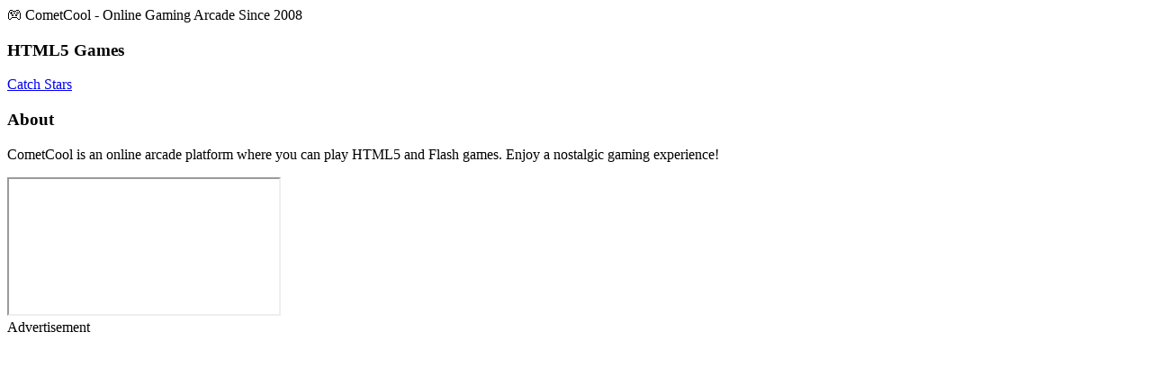

--- FILE ---
content_type: text/html
request_url: http://cometcool.com/games/pc-games?order=top-hits
body_size: 675
content:
<!DOCTYPE html>
<html lang="en">
<head>
  <meta charset="UTF-8">
  <meta name="viewport" content="width=device-width, initial-scale=1.0">
  <title>CometCool - Online Games Arcade</title>
  <link rel="stylesheet" href="css/style.css">
  <script src="js/main.js"></script>
</head>
<body>
  <header>
    🎮 CometCool - Online Gaming Arcade Since 2008
  </header>
  <main>
    <nav>
      <h3>HTML5 Games</h3>
      <a href="#" onclick="loadGame('./games/catch-stars/catch-stars.html')">Catch Stars</a>
      <!--<a href="#" onclick="loadGame('games/brick-breaker.html')">Brick Breaker</a>-->

      <!--
      <h3>Flash Games (SWF)</h3>
      <a href="#" onclick="loadGame('flash-player.html?game=games/old-game.swf')">Old Flash Game</a>

      <h3>Add More</h3>
      <p style="font-size: 0.9em; color: #888">To add more games, add their files and link here.</p>
    -->
      <h3>About</h3>
      <p>CometCool is an online arcade platform where you can play HTML5 and Flash games. Enjoy a nostalgic gaming experience!</p>
    </nav>
    <div class="content">
      <iframe id="gameFrame" title="Game Screen"></iframe>
      <div class="ads">
        <!-- Replace this with ad code or banners -->
        Advertisement
      </div>
    </div>
  </main>
</body>
</html>


--- FILE ---
content_type: text/html
request_url: http://cometcool.com/games/css/style.css
body_size: 675
content:
<!DOCTYPE html>
<html lang="en">
<head>
  <meta charset="UTF-8">
  <meta name="viewport" content="width=device-width, initial-scale=1.0">
  <title>CometCool - Online Games Arcade</title>
  <link rel="stylesheet" href="css/style.css">
  <script src="js/main.js"></script>
</head>
<body>
  <header>
    🎮 CometCool - Online Gaming Arcade Since 2008
  </header>
  <main>
    <nav>
      <h3>HTML5 Games</h3>
      <a href="#" onclick="loadGame('./games/catch-stars/catch-stars.html')">Catch Stars</a>
      <!--<a href="#" onclick="loadGame('games/brick-breaker.html')">Brick Breaker</a>-->

      <!--
      <h3>Flash Games (SWF)</h3>
      <a href="#" onclick="loadGame('flash-player.html?game=games/old-game.swf')">Old Flash Game</a>

      <h3>Add More</h3>
      <p style="font-size: 0.9em; color: #888">To add more games, add their files and link here.</p>
    -->
      <h3>About</h3>
      <p>CometCool is an online arcade platform where you can play HTML5 and Flash games. Enjoy a nostalgic gaming experience!</p>
    </nav>
    <div class="content">
      <iframe id="gameFrame" title="Game Screen"></iframe>
      <div class="ads">
        <!-- Replace this with ad code or banners -->
        Advertisement
      </div>
    </div>
  </main>
</body>
</html>


--- FILE ---
content_type: text/html
request_url: http://cometcool.com/games/js/main.js
body_size: 675
content:
<!DOCTYPE html>
<html lang="en">
<head>
  <meta charset="UTF-8">
  <meta name="viewport" content="width=device-width, initial-scale=1.0">
  <title>CometCool - Online Games Arcade</title>
  <link rel="stylesheet" href="css/style.css">
  <script src="js/main.js"></script>
</head>
<body>
  <header>
    🎮 CometCool - Online Gaming Arcade Since 2008
  </header>
  <main>
    <nav>
      <h3>HTML5 Games</h3>
      <a href="#" onclick="loadGame('./games/catch-stars/catch-stars.html')">Catch Stars</a>
      <!--<a href="#" onclick="loadGame('games/brick-breaker.html')">Brick Breaker</a>-->

      <!--
      <h3>Flash Games (SWF)</h3>
      <a href="#" onclick="loadGame('flash-player.html?game=games/old-game.swf')">Old Flash Game</a>

      <h3>Add More</h3>
      <p style="font-size: 0.9em; color: #888">To add more games, add their files and link here.</p>
    -->
      <h3>About</h3>
      <p>CometCool is an online arcade platform where you can play HTML5 and Flash games. Enjoy a nostalgic gaming experience!</p>
    </nav>
    <div class="content">
      <iframe id="gameFrame" title="Game Screen"></iframe>
      <div class="ads">
        <!-- Replace this with ad code or banners -->
        Advertisement
      </div>
    </div>
  </main>
</body>
</html>
